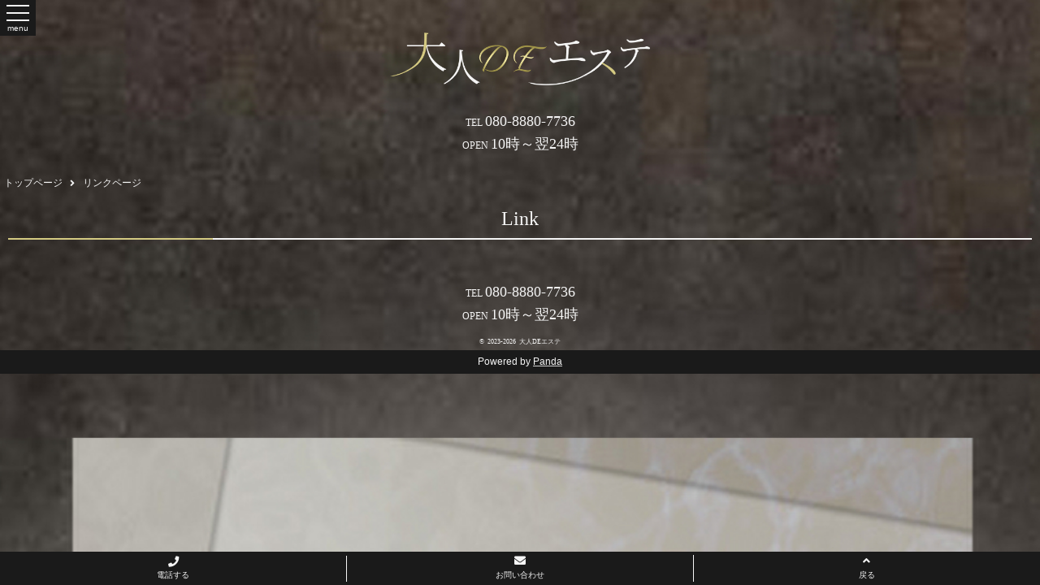

--- FILE ---
content_type: text/html; charset=UTF-8
request_url: https://otona-de-esthe.com/s/link.php
body_size: 3059
content:
<!DOCTYPE html>
<html lang="ja">
<head>
		<meta charset="utf-8">
	<title>【公式】春日井メンズエステ | 大人DEエステ  </title>
	<meta name="description" content="春日井メンズエステ 大人DEエステ｜春日井でメンズエステをお探しなら『大人DEエステ』はいかがでしょう？大人にしか出せない魅力で極上の癒しをご提供いたします。ワンルーム個室誰にも邪魔をされずあなただけの癒しの空間。連日ご予約受付中！">
	<meta name="keywords" content="メンズエステ,マッサージ,メンエス,春日井,大人DEエステ">
	<meta name="viewport" content="user-scalable=yes,initial-scale=1.0,minimum-scale=1.0,width=device-width">
	<meta name="format-detection" content="telephone=no">
	<meta name="referrer" content="unsafe-url">
	<link rel="stylesheet" href="https://otona-de-esthe.com/s/css/flexslider.css">
	<link rel="stylesheet" href="https://otona-de-esthe.com/s/css/drawer.min.css">
	<link rel="stylesheet" href="https://otona-de-esthe.com/s/css/style.css?1724216754">
    <link rel="shortcut icon" href="https://pwchp.com/images_page/357/ACVaQ5b3yExUJWp.ico">
   
    <link rel="apple-touch-icon" href="https://pwchp.com/images_page/357/6P7RR7C4oDEDtqU.jpg">
   
  <link href="https://use.fontawesome.com/releases/v5.8.2/css/all.css" rel="stylesheet">
  <link rel="canonical" href="https://otona-de-esthe.com/link.php">
	<script src="https://ajax.googleapis.com/ajax/libs/jquery/1.8.2/jquery.min.js"></script>

	<script src="https://otona-de-esthe.com/s/js/jquery.flexslider-min.js"></script>
	<script src="https://otona-de-esthe.com/s/js/smoothscroll.js"></script>
	<script src="https://otona-de-esthe.com/s/js/iscroll.js"></script>
	<script src="https://otona-de-esthe.com/s/js/drawer.min.js"></script>
	<script src="https://ajax.googleapis.com/ajax/libs/jqueryui/1/jquery-ui.min.js"></script>
	<script>
	$(function() {
		//新着情報開閉
		$('.accordion_box article:first-child div').css('display', 'block');
		$('.accordion_box article:first-child h3').toggleClass('open');
		$('.accordion_box h3').click(function(){
			$(this).next('div').slideToggle(500);
			$(this).next('div').siblings('div').slideUp();
			$(this).toggleClass('open');
			$(this).siblings('h3').removeClass('open');
		});
		//メインビジュアル
		$('.mainvisual_box').flexslider({
			animation: 'slide',
			slideshowSpeed: 8000,
			directionNav: false,
			controlNav: true,
		});

		//ドロワーメニュー
		$('.drawer').drawer();
		//スケジュール
      var url   = location.search;
      var params    = url.split("=");
      if (params[1] > 7) {
         $('#sch_nav_slide').flexslider({
            animation: 'slide',
            slideshow:   false,
            directionNav: true,
            controlNav: false,
            useCSS: true,
            touch: true,
            prevText:   '今週',
            nextText:   '来週',
            animationLoop: false,
            startAt: 1
         });
      }else {
         $('#sch_nav_slide').flexslider({
            animation: 'slide',
            slideshow:   false,
            directionNav: true,
            controlNav: false,
            useCSS: true,
            touch: true,
            prevText:   '今週',
            nextText:   '来週',
            animationLoop: false,
         });
      }
    // profile.php
    $('#sch_prof_slide').flexslider({
      animation: 'slide',
      slideshow:   false,
      directionNav: true,
      controlNav: false,
      useCSS: true,
      prevText:   '今週',
      nextText:   '来週',
      animationLoop: false,
   });
		//プロフィール画像
		$('.thumd_box > div').flexslider({
			animation: 'slide',
			slideshowSpeed: 4000,
			directionNav: false
		});
		//ピックアップ
		$('.pickup_inner > div').flexslider({
			animation: 'fade',
			slideshowSpeed: 6000,
			directionNav: false,
			controlNav: false
		});

		// メニューにクラス名「 active 」を付与
		var url_1 = window.location;
		var url_2 = url_1 + '/';
		var url_string = url_2.slice(-2);

		if ( url_string == '//') {

		$('nav ul li:first-child').addClass('active');
		$('.footer_nav ul li:first-child').addClass('active');

		} else {

		$('nav ul li a[href="' + url_1 + '"]').parent('li').addClass('active');
		}
	});
	</script>
	        	<style>
                                body:before {
                background: url(https://pwchp.com/images_page/357/zZP4zD3xxLTLtBR.jpg) no-repeat center; background-size: cover; content: ""; display: block; position: fixed; width: 100%; height: 100vh; top: 0; left: 0; z-index: -1; background-position:top;
                }
                	</style>
	</head>
<body class="drawer drawer--left" id="header">
	<!-- ヘッダー -->
	<header>
		<div class="inner">
			<!-- ロゴ -->
			<h1>
				<a href="https://otona-de-esthe.com/s/">
								<img src="https://pwchp.com/images_page/357/cx1xrizEcQyr4ov.png" alt="春日井メンズエステ『大人DEエステ』" width="100%">
								</a>
			</h1>
			<!-- //ロゴ -->
		</div>
		<!-- 電話番号&営業時間 -->
		<ul class="info_box">
			<li><a href="tel:080-8880-7736"><span>TEL </span>080-8880-7736</a></li>
			<li><span>OPEN </span>10時～翌24時</li>
					</ul>
		<!-- //電話番号&営業時間 -->

		<button type="button" class="drawer-toggle drawer-hamburger">
      <span class="sr-only">toggle navigation</span>
      <span class="drawer-hamburger-icon"></span>
      <p>menu</p>
    </button>

        <nav class="drawer-nav" role="navigation">
            <div>
	            <ul class="drawer-menu">
	            	<li class="menu"><a href="https://otona-de-esthe.com/s/" class="drawer-menu-item">Top</a></li>
					<li class="menu"><a href="https://otona-de-esthe.com/s/therapist.php" class="drawer-menu-item">Therapist</a></li>
					<li class="menu"><a href="https://otona-de-esthe.com/s/system.php" class="drawer-menu-item">System</a></li>
					<li class="menu"><a href="https://otona-de-esthe.com/s/schedule.php" class="drawer-menu-item">Schedule</a></li>
					<li class="menu"><a href="https://otona-de-esthe.com/s/access.php" class="drawer-menu-item">Access</a></li>
					<li class="menu"><a href="https://otona-de-esthe.com/s/recruit.php" class="drawer-menu-item">Recruit</a></li>
										
										<!-- 問い合わせフォーム -->
					<li class="menu"><a href="https://otona-de-esthe.com/s/contact.php" class="drawer-menu-item">Contact</a></li>
					<!-- //問い合わせフォーム -->
								    			    										<li class="menu"><a href="https://otona-de-esthe.com/s/link.php" class="drawer-menu-item">Link</a></li>

	                <li class="time">
                    <i class="fas fa-clock" aria-hidden="true"></i>10時～翌24時<br><span class="fs_10"></span>
	                </li>

	                <li>
	                    <a href="tel:080-8880-7736" class="btn"><i class="fa fa-phone fa-lg fa-fw" aria-hidden="true"></i>080-8880-7736</a>
	                </li>
	            </ul>
            </div>
        </nav>
	</header>
	<!-- //ヘッダー -->
	
	
	<!-- メインコンテンツ -->
	


<!-- パンくずリスト -->
<div class="pankuzu">
	<ol class="breadcrumb_box" itemscope itemtype="https://schema.org/BreadcrumbList">
		<li itemprop="itemListElement" itemscope itemtype="https://schema.org/ListItem">
			<a href="https://otona-de-esthe.com/s/" itemprop="item" class="link_act_01"><span itemprop="name">トップページ</span></a><meta itemprop="position" content="1" />
		</li>
		<li itemprop="itemListElement" itemscope="" itemtype="https://schema.org/ListItem">
			<span itemprop="name">リンクページ</span><meta itemprop="position" content="2">
		</li>
	</ol>
</div>
<!-- //パンくずリスト -->

<div class="wrap">
	<!-- リンク -->
	<section class="section_box">
		<h2 class="title mb_20">Link</h2>
				<ul class="link_box">
			
		</ul>
			</section>
	<!-- //リンク -->
</div>

	<!-- //コンテンツ -->


	<!-- フッター -->
	<footer>
		<ul class="info_box">
			<li><a href="tel:080-8880-7736"><span>TEL </span>080-8880-7736</a></li>
			<li><span>OPEN </span>10時～翌24時</li>
					</ul>

		<small>
		©&nbsp;
		<script type="text/javascript">
		$y=2023;$ny=new Date().getFullYear();
		document.write($ny>$y?$y+'-'+$ny: $y);
		</script>
		&nbsp;<a href="https://otona-de-esthe.com/s/">大人DEエステ</a>
		</small>

		<p class="footer_link">
			Powered&nbsp;by&nbsp;<a href="https://aroma-tsushin.net/" target="_blank">Panda</a>
		</p>

		<ul class="btn_footer">
			<li>
				<a href="tel:080-8880-7736"><i class="fa fa-phone fa-lg" aria-hidden="true"></i><br>電話する</a>
			</li>
			<!-- お問い合わせボタン -->
						<li>
			<a href="https://otona-de-esthe.com/s/contact.php"><i class="fas fa-envelope fs_14"></i><br>お問い合わせ</a>
			</li>
						<!-- //お問い合わせボタン -->
			<li>
				<a href="#header"><i class="fa fa-angle-up fs_14" aria-hidden="true"></i><br>戻る</a>
			</li>
		</ul>
	</footer>
	<!-- //フッター -->
</body>
</html>


--- FILE ---
content_type: text/css
request_url: https://otona-de-esthe.com/s/css/style.css?1724216754
body_size: 5336
content:
@charset "UTF-8";
/********************************************************************/
/* reset */
/********************************************************************/
html,
body,
div,
span,
object,
iframe,
h1,
h2,
h3,
h4,
h5,
h6,
p,
blockquote,
pre,
abbr,
address,
cite,
code,
del,
dfn,
em,
img,
ins,
kbd,
q,
samp,
small,
strong,
sub,
sup,
var,
b,
i,
dl,
dt,
dd,
ol,
ul,
li,
fieldset,
form,
label,
legend,
table,
caption,
tbody,
tfoot,
thead,
tr,
th,
td,
article,
aside,
canvas,
details,
figcaption,
figure,
footer,
header,
hgroup,
menu,
nav,
section,
summary,
time,
mark,
audio,
video {
  margin: 0;
  padding: 0;
  border: 0;
  outline: 0;
  font-size: 100%;
  vertical-align: baseline;
  background: transparent;
}

body {
  font-size: 12px;
  line-height: 1.6;
  -webkit-text-size-adjust: 100%;
}

article,
aside,
details,
figcaption,
figure,
footer,
header,
hgroup,
menu,
nav,
section,
main {
  display: block;
}

h1,
h2,
h3,
h4,
h5,
h6,
strong,
th {
  font-weight: normal;
}

ol,
ul {
  list-style: none;
}

blockquote,
q {
  quotes: none;
}

blockquote:before,
blockquote:after,
q:before,
q:after {
  content: "";
  content: none;
}

a {
  margin: 0;
  padding: 0;
  font-size: 100%;
  vertical-align: baseline;
  background: transparent;
  text-decoration: none;
}

ins {
  background-color: #f5f5f5;
  color: #000;
  text-decoration: none;
}

mark {
  background-color: #f5f5f5;
  color: #000;
  font-style: italic;
  font-weight: bold;
}

del {
  text-decoration: line-through;
}

abbr[title],
dfn[title] {
  border-bottom: 1px dotted;
  cursor: help;
}

table {
  border-collapse: collapse;
  border-spacing: 0;
}

hr {
  display: block;
  height: 1px;
  border: 0;
  border-top: 1px solid #CCC;
  margin: 1em 0;
  padding: 0;
}

img {
  vertical-align: bottom;
}

input,
select {
  vertical-align: middle;
}

/********************************************************************/
/* layout */
/********************************************************************/
html {
  font-size: 62.5%;
}

body {
  min-width: 320px;
  background-color: #f5f5f5 !important;
  color: #f5f5f5;
  font-family: 'Times New Roman', '游明朝体', 'Yu Mincho', YuMincho, Helvetica Neue, Helvetica, Arial, Roboto, 'Droid Sans', 'ヒラギノ明朝 Pro W3', 'Hiragino Mincho Pro', 'HiraMinProN-W3', 'HGS明朝E', 'ＭＳ Ｐ明朝', 'MS PMincho', serif;
  font-size: 1.4rem;
}
body a {
  color: #f5f5f5;
}
body a:hover {
  opacity: 0.5;
}

/***********************************/
/* ヘッダー */
/***********************************/
header {
  position: relative;
  padding: 20px 20px 10px;
}
header h1 {
  padding: 20px 10px 20px;
  text-align: center;
}
header h1 img {
  max-width: 320px;
}

/* ドロワーメニュー */
.drawer-nav {
  background: #4d4d4d !important;
  color: #f5f5f5 !important;
}
.drawer-nav .drawer-menu {
  padding: 15px;
}
.drawer-nav .drawer-menu .menu a {
  padding: 8px 0;
  border-bottom: 1px solid #f5f5f5;
  font-size: 1.4rem;
  color: #f5f5f5 !important;
}
.drawer-nav .drawer-menu .active a {
  position: relative;
  padding-left: 15px;
}
.drawer-nav .drawer-menu .active a:before {
  height: 24px;
  margin: auto;
  display: inline-block;
  font-family: "Font Awesome 5 Free";
  font-weight: 900;
  content: "";
  position: absolute;
  top: 0;
  bottom: 0;
  left: 0;
}
.drawer-nav .drawer-menu .time {
  padding: 10px 0;
  text-align: center;
}
.drawer-nav .drawer-menu .btn {
  margin: 0 auto 10px auto;
  padding: 10px 0;
  border: 1px solid #f5f5f5;
  color: #f5f5f5 !important;
  text-align: center;
  display: block;
}

/* ドロワーメニュー 上書き */
.drawer-hamburger {
  width: 28px !important;
  padding: 8px 8px 4px 8px !important;
  background: #1a1a1a !important;
  color: #f5f5f5 !important;
}
.drawer-hamburger .drawer-hamburger-icon,
.drawer-hamburger .drawer-hamburger-icon:after,
.drawer-hamburger .drawer-hamburger-icon:before {
  background: #f5f5f5 !important;
}
.drawer-hamburger .drawer-hamburger-icon {
  margin-top: 7px !important;
}
.drawer-hamburger .drawer-hamburger-icon:after {
  top: 9px !important;
}
.drawer-hamburger .drawer-hamburger-icon:before {
  top: -9px !important;
}
.drawer-hamburger p {
  padding-top: 12px;
  font-size: 1rem;
}

.drawer-open .drawer-hamburger {
  top: -2px !important;
  left: 159px !important;
}
.drawer-open .drawer-hamburger .drawer-hamburger-icon {
  background-color: transparent !important;
}
.drawer-open .drawer-hamburger .drawer-hamburger-icon:after {
  top: 0 !important;
}
.drawer-open .drawer-hamburger .drawer-hamburger-icon:before {
  top: 0 !important;
}

.drawer-overlay {
  z-index: 5;
}

/***********************************/
/* フッター */
/***********************************/
footer {
  padding-bottom: 40px;
  text-align: center;
  /* コピーライト */
  /* フッター固定ボタン */
}
footer small {
  padding: 4px;
  display: block;
  font-size: 0.8rem;
  color: #f5f5f5;
}
footer small a {
  color: #f5f5f5;
}
footer .footer_link {
  padding: 5px 0;
  background: #1a1a1a;
  text-align: center;
  font-size: 12px;
  font-family: sans-serif;
  color: #f5f5f5;
}
footer .footer_link a {
  color: #f5f5f5;
  text-decoration: underline;
  -webkit-text-decoration-color: #d0d0d0;
          text-decoration-color: #d0d0d0;
}
footer .btn_footer {
  background: #1a1a1a;
  width: 100%;
  display: table;
  table-layout: fixed;
  position: fixed;
  bottom: 0;
  left: 0;
  z-index: 100;
}
footer .btn_footer li {
  padding: 4px 0;
  display: table-cell;
  color: #f5f5f5;
}
footer .btn_footer li a {
  width: 100%;
  border-right: 1px solid #f5f5f5;
  display: block;
  color: #f5f5f5;
  font-size: 1rem;
}
footer .btn_footer li a span {
  font-size: 1.4rem;
}
footer .btn_footer li:last-child a {
  border-right: none;
}

/********************************************************************/
/* page */
/********************************************************************/
/*********************************/
/* index */
/*********************************/
.index_box {
  margin-bottom: 50px;
  padding: 30px 0 20px 0;
}

/*********************************/
/* top */
/*********************************/
/* メインビジュアル */
.mainvisual_box {
  margin-bottom: 10px;
  position: relative;
  /* 丸の色は_parts.scssで共通。↓個別に設定はこちらへ */
}
.mainvisual_box li img {
  width: 100%;
}
.mainvisual_box .flex-control-nav {
  bottom: -30px;
}
.mainvisual_box .flex-direction-nav a {
  color: #000;
  text-shadow: none;
}
/* カバーガール */
.pickup_box .pickup_inner {
  width: 200px;
  height: 364px;
  margin: 0 auto 60px;
  text-align: center;
  background-color: rgba(77, 77, 77, 0.8);
}
.pickup_box .pickup_inner > div {
  margin-bottom: 30px;
}
.pickup_box .pickup_inner > div a {
  position: relative;

}
.pickup_box .pickup_inner > div a .pickup_thept {
  width: 200px;
  height: 300px;
  margin: 0;
}
.pickup_box .pickup_inner > div a .img {
  max-width: 100%;
  max-height: 100%;
  margin-bottom: 10px;
}
.pickup_box .pickup_inner > div a .frame {
  width: 200px;
  position: absolute;
  top: 0;
  left: 0;
}
.pickup_box .pickup_inner > div a .frame img {
  width: 100%;
}

/* 新着情報 */
.topics_box article h3 {
  height: 35px;
  padding: 4px 25px 4px 10px;
  border-bottom: 1px solid #4d4d4d;
  background: #1a1a1a;
  overflow: hidden;
  line-height: 35px;
  white-space: nowrap;
  text-overflow: ellipsis;
  color: #f5f5f5;
}
.topics_box article h3 time {
  height: 20px;
  margin-right: 5px;
  padding: 0 8px;
  background: #f5f5f5;
  display: inline-block;
  color: #1a1a1a;
  font-size: 1rem;
  line-height: 20px;
  text-align: center;
}
.topics_box article h3 + div {
  padding: 20px;
}

/* 開閉 */
.topics_box .accordion_box article h3 {
  position: relative;
  cursor: pointer;
}
.topics_box .accordion_box article h3 + div {
  display: none;
}
.topics_box .accordion_box article h3:after {
  height: 36px;
  line-height: 36px;
  margin: auto;
  padding-top: 2px;
  display: inline-block;
  font-family: "Font Awesome 5 Free";
  font-weight: 900;
  content: "";
  font-size: 14px;
  font-size: 1.4rem;
  position: absolute;
  top: 0;
  right: 8px;
  bottom: 0;
}
.topics_box .accordion_box article h3:after:not(:target) {
  line-height: 36px\9 ;
}
:root .topics_box .accordion_box article h3:after {
  line-height: 36px\9 ;
}
.topics_box .accordion_box article h3.open:after {
  content: "";
}

/* YouTube */
.youtube_box > div {
  height: 0;
  margin-bottom: 10px;
  padding: 30px 0 56.25% 0;
  position: relative;
  overflow: hidden;
}
.youtube_box > div iframe {
  width: 100%;
  height: 100%;
  position: absolute;
  top: 0;
  left: 0;
}

/***********************************/
/* profile */
/***********************************/
/* サムネイル */
.profile_box .thumd_box {
  width: 200px;
  margin: 0 auto;
  text-align: center;
  position: relative;
  /* flexslider 上書き */
}
.profile_box .thumd_box > div {
  margin-bottom: 30px;
}
.profile_box .thumd_box .thept {
  width: 200px;
  height: 300px;
  margin: 0 auto;
}
.profile_box .thumd_box .img {
  max-width: 100%;
  max-height: 100%;
  margin-bottom: 30px;
}
.profile_box .thumd_box .frame {
  width: 200px;
  position: absolute;
  top: 0;
  left: 0;
  pointer-events: none;
}
.profile_box .thumd_box .frame img {
  width: 100%;
}
.profile_box .thumd_box .flex-control-nav {
  top: 310px;
}
.profile_box .freetxt_box img {
  width: auto !important;
}
.profile_box .param_box dt,
.profile_box .param_box dd {
  width: 50%;
  padding: 8px 0;
  border-bottom: 1px dashed #e8be3d;
  -webkit-box-sizing: border-box;
          box-sizing: border-box;
  font-size: 1.4rem;
  font-weight: bold;
  float: left;
}

#prof_section #sch_prof_slide {
  position: relative;
  padding: 50px 0 0 0;
}
#prof_section #sch_prof_slide .slides {
  width: 100%;
  margin: 0 auto;
}
#prof_section #sch_prof_slide .flex-direction-nav a {
  top: 30px;
  width: auto;
  height: auto;
  padding: 4px 20px;
  color: #4D4D4D;
  background-color: #f5f5f5;
}
#prof_section #sch_prof_slide .flex-direction-nav a:before {
  display: none;
}
#prof_section #sch_prof_slide .flex-direction-nav .flex-disabled {
  pointer-events: none;
}
#prof_section .flex-direction-nav .flex-disabled,
#sch_nav_slide .flex-direction-nav .flex-disabled {
  opacity: 0!important;
}

/***********************************/
/* system */
/***********************************/
/* 料金表 */
.table_3column,
.table_2column {
  width: 100%;
  margin-bottom: 10px;
}
.table_3column caption,
.table_2column caption {
  text-align: left;
}
.table_3column th,
.table_3column td,
.table_2column th,
.table_2column td {
  padding: 10px;
  border: 1px solid #f5f5f5;
  -webkit-box-sizing: border-box;
          box-sizing: border-box;
}
.table_3column th,
.table_2column th {
  border: 1px solid #1a1a1a;
  background: #b3aa6b;
  vertical-align: middle;
  text-align: center;
  color: #1a1a1a;
}
.table_3column td,
.table_2column td {
  padding-right: 20px;
  border: 1px solid #1a1a1a;
  border-bottom: 1px solid #1a1a1a;
  text-align: right;
}
.table_3column .txt_box,
.table_2column .txt_box {
  border: none;
  background: transparent;
  text-align: left;
}

/* 2カラム */
.table_2column th,
.table_2column td {
  width: 50%;
}

/* 3カラム */
.table_3column th,
.table_3column td {
  width: 33.33%;
}

@media screen and (max-width: 599px) {
  .table_3column,
.table_2column {
    width: 100%;
    text-align: left;
  }
}
/***********************************/
/* schedule */
/***********************************/
#sch_nav_slide {
  position: relative;
  padding: 60px 0 0 0;
}
#sch_nav_slide .slides {
  width: 100%;
  margin: 0 auto;
}
#sch_nav_slide .flex-direction-nav a {
  top: 25px;
  width: auto;
  height: auto;
  color: #f5f5f5;
  padding: 4px 20px;
  background-color: #1a1a1a;
}
#sch_nav_slide .flex-direction-nav a:before {
  display: none;
}
#sch_nav_slide .flex-direction-nav .flex-disabled {
  pointer-events: none;
}

.schedule_nav li {
  clear: both;
  display: inline-block;
  width: 120px;
  margin: 10px;
  border: 1px solid #1a1a1a;
  background: #f5f5f5;
  display: inline-block;
  color: #1a1a1a;
  text-align: center;
}
.schedule_nav li a {
  height: 36px;
  line-height: 36px;
  padding: 0 10px;
  display: block;
  color: #1a1a1a;
}
.schedule_nav li a:not(:target) {
  line-height: 36px\9 ;
}
:root .schedule_nav li a {
  line-height: 36px\9 ;
}

/***********************************/
/* reserve */
/***********************************/
.table_01 .reserve_tel td {
  display: -webkit-box;
  display: -ms-flexbox;
  display: flex;
  -webkit-box-align: center;
      -ms-flex-align: center;
          align-items: center;
}
.table_01 .reserve_tel td input[type=number] {
  -ms-flex-line-pack: justify;
      align-content: space-between;
}

.table_01 .reserve_date td {
  display: -webkit-box;
  display: -ms-flexbox;
  display: flex;
  -webkit-box-align: center;
      -ms-flex-align: center;
          align-items: center;
}
.table_01 .reserve_date td select {
  padding: 10px 4px;
}

/***********************************/
/* access */
/***********************************/
#map-canvas {
  width: 100%;
  height: 300px;
}

/***********************************/
/* error */
/***********************************/
.err_box {
  padding: 20px;
  background: rgba(77, 77, 77, 0.8);
}

/********************************************************************/
/* parts */
/********************************************************************/
/*********************************/
/* ボックス */
/*********************************/
.inner {
  width: 100%;
  max-width: 500px;
  margin: 0 auto;
}

.wrap {
  padding: 0 10px;
}

.section_box {
  margin-bottom: 40px;
  border-radius: 2px 2px 0 0;
}

/* 電話番号 / 営業時間 */
.info_box {
  padding: 10px 0;
  text-align: center;
  font-size: 1.6rem;
}
.info_box li {
  padding: 0 5px;
  display: inline-block;
  color: #f5f5f5;
  font-size: 18px;
}
.info_box li span {
  font-size: 12px;
}
.info_box li a {
  display: block;
  font-size: 18px;
}
.info_box li:first-child {
  display: block;
}
.info_box li.last {
  font-size: 1rem;
}

/* パンくず */
.breadcrumb_box {
  padding: 5px;
  font-size: 1.2rem;
}
.breadcrumb_box:after {
  height: 0;
  display: block;
  content: "";
  clear: both;
}
.breadcrumb_box li {
  margin-right: 25px;
  float: left;
  position: relative;
  color: #f5f5f5;
}
.breadcrumb_box li:after {
  display: inline-block;
  font-family: "Font Awesome 5 Free";
  font-weight: 900;
  content: "";
  position: absolute;
  top: 0;
  right: -15px;
}
.breadcrumb_box li:last-child {
  margin-right: 0;
}
.breadcrumb_box li:last-child:after {
  display: none;
}
.breadcrumb_box li a {
  color: #f5f5f5;
}

/* フリーテキストボックス */
.freetxt_box {
  padding: 20px;
  text-align: justify;
  overflow: hidden;
  background-color: rgba(77, 77, 77, 0.8);
}
.freetxt_box strong {
  font-weight: bold;
}
.freetxt_box img {
  max-width: 100% !important;
  height: auto !important;
}

/* セラピストボックス */
.thept_box {
  display: -ms-flexbox;
  display: flex;
  -ms-flex-wrap: wrap;
  flex-wrap: wrap;
  -ms-flex-pack: justify;
  justify-content: space-between;
}
.thept_box li {
  width: 48%;
  margin: 0 1px 16px;
  background-color: rgba(77, 77, 77, 0.8);
}
.thept_box li a {
  height: auto;
  display: block;
  position: relative;
  text-align: center;
}
.thept_box li a .thept {
  width: 100%;
  margin: 0;
}
.thept_box li a .img {
  max-width: 100%;
  max-height: 100%;
  margin-bottom: 5px;
}
.thept_box li a h3 img {
  vertical-align: text-top;
}
.thept_box li a > div {
  text-align: center;
}
.thept_box li a > div .time {
  color: #be799b;
  border-top: 1px solid #f5f5f5;
  width: 135px;
  margin: 0 auto;
  margin-top: 6px;
  padding: 4px 0;
}
.thept_box li a .frame {
  margin-left: -60px;
  position: absolute;
  top: 0;
  left: 50%;
}
.thept_box li a .frame img {
  width: 120px;
}

/* リンクボックス */
.link_box {
  padding: 0 10px;
}
.link_box:after {
  height: 0;
  display: block;
  content: "";
  clear: both;
}
.link_box li {
  float: left;
}
.link_box li a {
  padding: 4px 8px;
  margin: 0 10px 10px 0;
  background: #1a1a1a;
  display: inline-block;
  color: #f5f5f5;
}

/* モーダルウィンドウ */
.modal_box {
  text-align: center;
}
.modal_box input {
  position: absolute;
  z-index: -9999;
  visibility: hidden;
}
.modal_box label {
  cursor: pointer;
  display: inline-block;
}
.modal_box .modal_overlay {
  background: rgba(255, 255, 255, 0.8);
  position: fixed;
  top: 0;
  bottom: 0;
  left: 0;
  right: 0;
  text-align: center;
  opacity: 0;
  -webkit-transform: scale(0.5);
          transform: scale(0.5);
  -webkit-transition: all 0.75s cubic-bezier(0.65, -0.55, 0.265, 1.55);
  transition: all 0.75s cubic-bezier(0.65, -0.55, 0.265, 1.55);
  z-index: -999;
}
.modal_box .modal_overlay .modal_wrap {
  position: relative;
  margin: 0 auto;
  width: 100%;
}
.modal_box .modal_overlay .modal_wrap label {
  width: 100%;
  margin-bottom: 10px;
  height: 50px;
  line-height: 50px;
  background: #1a1a1a;
  color: #f5f5f5;
  cursor: pointer;
  display: inline-block;
  font-size: 1.6rem;
}
.modal_box .modal_overlay .modal_wrap label:not(:target) {
  line-height: 50px\9 ;
}
:root .modal_box .modal_overlay .modal_wrap label {
  line-height: 50px\9 ;
}
.modal_box .modal_overlay .modal_wrap label span {
  font-size: 2rem;
}
.modal_box input:checked ~ .modal_overlay {
  opacity: 1;
  -webkit-transform: scale(1);
          transform: scale(1);
  z-index: 999;
}

/*********************************/
/* 見出し */
/*********************************/
/* 大見出し */
.title:not(div) {
    font-size: 24px;
    position: relative;
    padding: 6px 0 2px 4px;
    padding: 10px 0 5px 0;
    text-align: center;
    color: #f5f5f5;
    border-bottom: 2px solid #f5f5f5;
}
.title:not(div):after {
  position: absolute;
  bottom: -2px;
  left: 0;
  z-index: 2;
  content: "";
  width: 20%;
  height: 2px;
  background-color: #d4ca82;
}

/* 小見出し */
.subtitle {
  padding-left: 4px;
  border-left: 4px solid #d4ca82;
  font-size: 1.4rem;
}

/*********************************/
/* テキスト */
/*********************************/
/* サイズ */
.fs_10 {
  font-size: 1rem;
}

.fs_14 {
  font-size: 1.4rem;
}

.fs_20 {
  font-size: 2rem;
}

.fs_26 {
  font-size: 2.6rem;
}

.fw_b {
  font-weight: bold;
}

/* 色 */
.atten_01 {
  color: #FF007E;
}
.atten_01 a {
  color: #FF007E;
}

.atten_02 {
  color: #006EFF;
}
.atten_02 a {
  color: #006EFF;
}

/* センタリング */
.txt_center {
  text-align: center;
}

.sun {
  color: #ce518f !important;
}

.sat {
  color: #25528b !important;
}

/*********************************/
/* ボタン */
/*********************************/
.btn_one_01 {
  width: 180px;
  height: 45px;
  line-height: 45px;
  margin: 0 auto;
  padding: 0 10px;
  background: #f5f5f5;
  display: block;
  color: #1a1a1a;
  position: relative;
  text-align: center;
}
.btn_one_01:not(:target) {
  line-height: 36px\9 ;
}
:root .btn_one_01 {
  line-height: 36px\9 ;
}
.btn_one_01 i {
  height: 38px;
  line-height: 38px;
  margin: auto;
  display: inline-block;
  font-size: 14px;
  font-size: 1.4rem;
  position: absolute;
  top: 0;
  right: 8px;
  bottom: 0;
}
.btn_one_01 i:not(:target) {
  line-height: 38px\9 ;
}
:root .btn_one_01 i {
  line-height: 38px\9 ;
}

/*********************************/
/* テーブル */
/*********************************/
.table_01 {
  width: 100%;
  -webkit-box-sizing: border-box;
          box-sizing: border-box;
  text-align: left;
}
.table_01 th,
.table_01 td {
  padding: 10px;
  border-bottom: 1px solid #f5f5f5;
  -webkit-box-sizing: border-box;
          box-sizing: border-box;
}
.table_01 th {
  width: 30%;
  border-right: 1px solid #f5f5f5;
  background: #b3aa6b;
  vertical-align: middle;
  color: #1a1a1a;
}
.table_01 th:before {
  margin-right: 5px;
  display: inline-block;
  font-family: "Font Awesome 5 Free";
  content: "";
  font-weight: 900;
}
.table_01 td {
  width: 70%;
}

@media screen and (max-width: 599px) {
  .table_01 {
    width: 100%;
    -webkit-box-sizing: border-box;
            box-sizing: border-box;
    text-align: left;
  }
  .table_01 th,
.table_01 td {
    width: 100%;
    display: block;
  }
  .table_01 th {
    padding: 5px 10px;
    border-right: none;
    border-bottom: none;
    font-size: 1.4rem;
  }
  .table_01 th:before {
    content: "";
  }
  .table_01 td {
    margin-bottom: 5px;
    background: transparent;
    border-bottom: none;
  }
}
/*********************************/
/* フォーム */
/*********************************/
input[type=text],
input[type=tel],
input[type=number],
input[type=email],
textarea {
  width: 100%;
  height: 35px;
  padding: 0 10px;
  border: 1px solid #AAA;
  border-radius: 2px;
  background: #FCFCFC;
  -webkit-box-sizing: border-box;
          box-sizing: border-box;
  color: #666;
  font-size: 1.2rem;
}

select {
  width: 100%;
  padding: 4px;
  border: 2px solid #EEE;
  border-bottom: 2px solid #CCC;
  background: #FCFCFC;
  -webkit-appearance: button;
  -moz-appearance: button;
  appearance: button;
  font-size: 1.2rem;
}
select:after {
  margin-top: -0.7em;
  display: inline-block;
  font-family: "Font Awesome 5 Free";
  content: "";
  font-weight: 900;
  position: absolute;
  top: 50%;
  right: 0;
}

textarea {
  height: 100px;
  padding: 10px;
  font-size: 1.2rem;
}

input[type=radio] {
  display: none;
  margin-right: 5px;
  cursor: pointer;
}
input[type=radio] + label {
  margin-right: 0;
  cursor: pointer;
  margin-bottom: 8px;
  display: inline-block;
  padding: 2px 8px;
  background: #eaeaea;
  color: #585858;
  font-size: 12px;
}
input[type=radio] + label:before {
  width: 20px;
  display: inline-block;
  font-family: "Font Awesome 5 Free";
  /* content: ""; */
  font-weight: 900;
  font-size: 20px;
  font-size: 2rem;
  vertical-align: sub;
  content: '\f111';
  margin-right: 4px;
}
input[type=radio]:checked + label:before {
  /* content: ""; */
  content: '\f192';
}

/*********************************/
/* その他 */
/*********************************/
/* 画像横幅100% */
.width_100 {
  width: 100%;
  max-width: 600px;
}

/* マージン */
.mb_8 {
  margin-bottom: 8px;
}
.mb_10 {
  margin-bottom: 10px;
}
.mb_16 {
  margin-bottom: 16px;
}
.mb_20 {
  margin-bottom: 20px;
}
.mb_30 {
  margin-bottom: 30px;
}
.mt_10 {
  margin-top: 10px;
}

/* パッディング */
.pb_10 {
  padding-bottom: 10px;
}

.pb_20 {
  padding-bottom: 20px;
}

/* 必須 */
.required {
  display: inline-block;
  color: #ce518f;
  font-size: 14px;
  font-size: 1.4rem;
  vertical-align: baseline;
}

/* flexslider 上書き */
.flex-control-paging li a {
  background: #f5f5f5;
  -webkit-box-shadow: none;
          box-shadow: none;
}
.flex-control-paging li a.flex-active {
  background: #be799b;
}

#bnr_line {
  position: relative;
  width: 220px;
  margin: 0 auto 10px;
  text-align: center;
}
#bnr_line p {
  font-size: 15px;
  font-size: 1.5rem;
  line-height: 1;
  position: absolute;
  z-index: 5;
  bottom: 15px;
  left: 50px;
  color: #1a1a1a;
}

.bnr {
  width: 220px;
  margin: 0 auto 20px auto;
  text-align: center;
}
.bnr img {
  max-width: 100%;
}

.icon_new {
    width: 40px;
    margin-bottom: 1px;
}
/*.movie_wrap {
  padding: 20px 0;
}*/

.movie_wrap video{
  max-height: 650px;
}


/*********************************/
/* snsアイコン スマホ用 */
/*********************************/
.icon_sns{
  display:flex;
  justify-content: center;
}
.icon_sns p{
  width: auto;
  margin: 3%;
}
.icon_sns p img{
  width:100%;
  max-width: 30px;
}

/*プロフィールページ用*/
.icon_sns_profile{
  display:flex;
  justify-content: center;
  position: relative;
  z-index: 1;
}
.icon_sns_profile p{
  width: auto;
  margin: 2%;
}
.icon_sns_profile p img{
  width:100%;
  max-width: 40px;
}

/* pickupのsnsアイコンをクリックできないように隠す */
.pickup_inner .icon_sns{
  pointer-events: none;
}
/* pickupのflexsliderがactiveの場合のみ表示 */
.pickup_inner .flex-active-slide .icon_sns{
  pointer-events: auto;
}

--- FILE ---
content_type: application/javascript
request_url: https://otona-de-esthe.com/s/js/smoothscroll.js
body_size: 530
content:
new function(){function e(e,t,o){try{e.addEventListener(t,o,!1)}catch(n){e.attachEvent("on"+t,function(){o.apply(e,arguments)})}}function t(e){function t(e,o,n){setTimeout(function(){"up"==n&&e>=o?(e=e-(e-o)/20-1,window.scrollTo(0,e),t(e,o,n)):"down"==n&&e<=o?(e=e+(o-e)/20+1,window.scrollTo(0,e),t(e,o,n)):scrollTo(0,o)},10)}if(l.getElementById(e.rel.replace(/.*\#/,""))){var o=l.getElementById(e.rel.replace(/.*\#/,"")),n=o.offsetTop,c=l.documentElement.scrollHeight,r=window.innerHeight||l.documentElement.clientHeight;if(c-r<n)var n=c-r;var i=window.pageYOffset||l.documentElement.scrollTop||l.body.scrollTop||0,a=n<i?"up":"down";t(i,n,a)}}var o="data-tor-smoothScroll",n=/noSmooth/,l=document;e(window,"load",function(){for(var e=l.getElementsByTagName("a"),c=0,r=e.length;c<r;c++)n.test(e[c].getAttribute(o))||e[c].href.replace(/\#[a-zA-Z0-9_]+/,"")!=location.href.replace(/\#[a-zA-Z0-9_]+/,"")||(e[c].rel=e[c].href,e[c].href="javascript:void(0)",e[c].onclick=function(){t(this)})})};